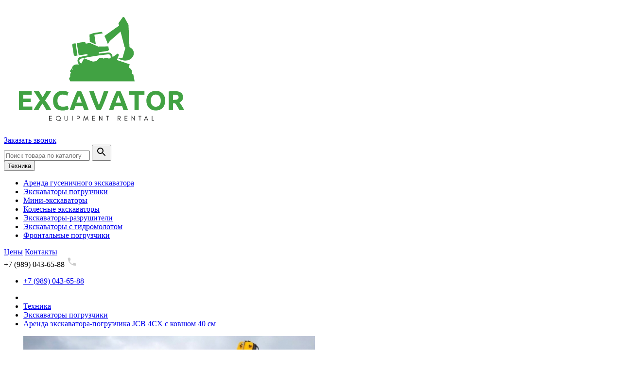

--- FILE ---
content_type: text/html; charset=utf-8
request_url: https://excavator-arenda.ru/products/arenda-ekskavatora-pogruzchika-jcb-3cxt
body_size: 9532
content:
<!DOCTYPE html>
<!--[if IE]><![endif]-->
<!--[if IE 8 ]><html dir="ltr" lang="ru" class="ie8"><![endif]-->
<!--[if IE 9 ]><html dir="ltr" lang="ru" class="ie9"><![endif]-->
<!--[if (gt IE 9)|!(IE)]><!-->
<html dir="ltr" lang="ru">
<!--<![endif]-->
<head>
<meta charset="UTF-8" />
<meta name="viewport" content="width=device-width, initial-scale=1">
<meta http-equiv="X-UA-Compatible" content="IE=edge">
<title>Аренда экскаватора-погрузчика JCB 4CX с ковшом 40 см – аренда недорого в Москве по лучшей цене, отзывы, характеристики, фото</title>

      
<base href="https://excavator-arenda.ru/" />
<meta name="description" content="Аренда экскаватора-погрузчика JCB 4CX с ковшом 40 см с подробными характеристиками, описанием, фотографиями. Аренда по самой выгодной цене в интернет магазине. Бесплатная доставка по Москве и МО." />
<meta property="og:title" content="Аренда экскаватора-погрузчика JCB 4CX с ковшом 40 см – аренда недорого в Москве по лучшей цене, отзывы, характеристики, фото" />
<meta property="og:type" content="website" />
<meta property="og:url" content="https://excavator-arenda.ru/products/arenda-ekskavatora-pogruzchika-jcb-3cxt" />
<meta property="og:image" content="https://excavator-arenda.ru/image/cache/catalog/5a1556ef8b795-600x450.jpeg" />
<meta property="og:site_name" content="Аренда экскаваторов в Москве" />
<link href="catalog/view/javascript/jquery/jquery-2.1.1.min.js" rel="preload" as="script">
<script src="catalog/view/javascript/jquery/jquery-2.1.1.min.js" ></script>
<link href="catalog/view/javascript/bootstrap/css/bootstrap.min.css" rel="preload" as="style" />
<link href="catalog/view/javascript/bootstrap/css/bootstrap.min.css" rel="stylesheet" media="screen" />
<link href="catalog/view/javascript/bootstrap/js/bootstrap.min.js" rel="preload" as="script">
<script src="catalog/view/javascript/bootstrap/js/bootstrap.min.js" ></script>
<link href="catalog/view/javascript/font-awesome/css/font-awesome.min.css" rel="preload" as="style" />
<link href="catalog/view/javascript/font-awesome/css/font-awesome.min.css" rel="stylesheet" type="text/css" />
<link href="//fonts.googleapis.com/css?family=Open+Sans:400,400i,300,700" rel="preload" as="style" />
<link href="//fonts.googleapis.com/css?family=Open+Sans:400,400i,300,700" rel="stylesheet" type="text/css" />

<link href="catalog/view/javascript/jquery/owl-carousel/owl.carousel.css"  rel="preload" as="style" />
<link href="catalog/view/javascript/jquery/owl-carousel/owl.carousel.css" type="text/css" rel="stylesheet" media="screen" />
<link href="catalog/view/javascript/jquery/magnific/magnific-popup.css"  rel="preload" as="style" />
<link href="catalog/view/javascript/jquery/magnific/magnific-popup.css" type="text/css" rel="stylesheet" media="screen" />
<link href="catalog/view/javascript/jquery/datetimepicker/bootstrap-datetimepicker.min.css"  rel="preload" as="style" />
<link href="catalog/view/javascript/jquery/datetimepicker/bootstrap-datetimepicker.min.css" type="text/css" rel="stylesheet" media="screen" />
<link href="catalog/view/theme/rapid/assets/common.js" rel="preload" as="script">
<script src="catalog/view/theme/rapid/assets/common.js" ></script>
<link href="catalog/view/javascript/jquery/owl-carousel/owl.carousel.min.js" rel="preload" as="script">
<script src="catalog/view/javascript/jquery/owl-carousel/owl.carousel.min.js" ></script>
<link href="catalog/view/javascript/jquery/magnific/jquery.magnific-popup.min.js" rel="preload" as="script">
<script src="catalog/view/javascript/jquery/magnific/jquery.magnific-popup.min.js" ></script>
<link href="catalog/view/javascript/jquery/datetimepicker/moment.js" rel="preload" as="script">
<script src="catalog/view/javascript/jquery/datetimepicker/moment.js" ></script>
<link href="catalog/view/javascript/jquery/datetimepicker/locale/ru-ru.js" rel="preload" as="script">
<script src="catalog/view/javascript/jquery/datetimepicker/locale/ru-ru.js" ></script>
<link href="catalog/view/javascript/jquery/datetimepicker/bootstrap-datetimepicker.min.js" rel="preload" as="script">
<script src="catalog/view/javascript/jquery/datetimepicker/bootstrap-datetimepicker.min.js" ></script>
<link href="catalog/view/theme/rapid/stylesheet/stylesheet.css" rel="stylesheet">
<!-- Yandex.Metrika counter -->
<script type="text/javascript" >
   (function(m,e,t,r,i,k,a){m[i]=m[i]||function(){(m[i].a=m[i].a||[]).push(arguments)};
   m[i].l=1*new Date();k=e.createElement(t),a=e.getElementsByTagName(t)[0],k.async=1,k.src=r,a.parentNode.insertBefore(k,a)})
   (window, document, "script", "https://mc.yandex.ru/metrika/tag.js", "ym");

   ym(87991793, "init", {
        clickmap:true,
        trackLinks:true,
        accurateTrackBounce:true,
        webvisor:true
   });
</script>
<noscript><div><img src="https://mc.yandex.ru/watch/87991793" style="position:absolute; left:-9999px;" alt="" /></div></noscript>
<!-- /Yandex.Metrika counter --><!-- Global site tag (gtag.js) - Google Analytics -->
<script async src="https://www.googletagmanager.com/gtag/js?id=UA-177454689-1"></script>
<script>
window.dataLayer = window.dataLayer || [];
function gtag(){dataLayer.push(arguments);}
gtag('js', new Date());

gtag('config', 'UA-177454689-1');
</script>

										<script src="catalog/view/javascript/buyoneclick.js" type="text/javascript"></script>
						<script>
							function clickAnalytics(){
								console.log('clickAnalytics');
																								return true;
							}
							function clickAnalyticsSend(){
								console.log('clickAnalyticsSend');
																								
								return true;
							}		
							function clickAnalyticsSuccess(){
								console.log('clickAnalyticsSuccess');
																									
								return true;
							}								
						</script>						
																								<style type="text/css">
							@keyframes lds-rolling {
								0% {
									-webkit-transform: translate(-50%, -50%) rotate(0deg);
									transform: translate(-50%, -50%) rotate(0deg);
								}
								100% {
									-webkit-transform: translate(-50%, -50%) rotate(360deg);
									transform: translate(-50%, -50%) rotate(360deg);
								}
							}
							@-webkit-keyframes lds-rolling {
								0% {
									-webkit-transform: translate(-50%, -50%) rotate(0deg);
									transform: translate(-50%, -50%) rotate(0deg);
								}
								100% {
									-webkit-transform: translate(-50%, -50%) rotate(360deg);
									transform: translate(-50%, -50%) rotate(360deg);
								}
							}
							.lds-rolling {
								position: relative;
								text-align: center;
							}
							.lds-rolling div, .lds-rolling div:after {
								position: absolute;
								width: 160px;
								height: 160px;
								border: 20px solid #bbcedd;
								border-top-color: transparent;
								border-radius: 50%;
							}
							.lds-rolling div {
								-webkit-animation: lds-rolling 1s linear infinite;
								animation: lds-rolling 1s linear infinite;
								top: 100px;
								left: 100px;
							}
							.lds-rolling div:after {
								-webkit-transform: rotate(90deg);
								transform: rotate(90deg);
							}
							.lds-rolling {
								width: 200px !important;
								height: 200px !important;
								-webkit-transform: translate(-100px, -100px) scale(1) translate(100px, 100px);
								transform: translate(-100px, -100px) scale(1) translate(100px, 100px);
								margin: 0 auto;
							}
							.col-pd-15 {
								padding-left:15px;
								padding-right:15px;
							}
							.col-mb-10 {
								margin-bottom:10px;
							}
							#boc_order hr {
								margin-top:0px;
								margin-bottom:15px;
							}
							.boc_product_info > div {
								line-height: 120px;
							}
							.boc_product_info > div > img {
								max-height: 120px;
								margin: 0 auto;
							}
							.boc_product_info > div > img, .boc_product_info > div > div, .boc_product_info > div > p {
								display: inline-block;
								line-height: normal;
								vertical-align: middle;
							}
							#boc_order .checkbox {
								margin-top: 0;
								padding: 0 10px;
								border: 1px solid transparent;
								border-radius: 6px;
							}
							#boc_order .checkbox.has-error {
								border-color: #a94442;
							}
							@media (max-width: 767px) {
								.boc_product_info > div {
									line-height:normal;
									text-align:center;
								}
							}
						</style>
				            
</head>
<body class="product-product-217">
<header>
  <div class="container">
    <div class="row">
      <div class=" col-lg-2 col-sm-2 col-xs-6">
        <div id="logo">
                                    <a href="https://excavator-arenda.ru/"><img src="https://excavator-arenda.ru/image/catalog/logo1.png" title="Аренда экскаваторов в Москве" alt="Аренда экскаваторов в Москве" class="img-responsive" /></a>
                              </div>
      </div>

	        <div class="col-xs-6 col-sm-3 col-lg-4 callback-btn__col">
        <div class="callback-btn__wrap">
          <a data-callme-config='1' href="#" class="callback-btn">Заказать&nbsp;звонок</a>
        </div>
      </div>
      <div class="col-lg-6 col-sm-7 col-xs-12">
        <div id="search">
    <div class="search_wrappep">
        <input type="text" name="search" value="" placeholder="Поиск товара по каталогу" class="form-control input-lg">
        <button type="button" class="btn  btn-lg"><svg xmlns="http://www.w3.org/2000/svg" width="24" height="24" viewBox="0 0 24 24"><path d="M15.5 14h-.79l-.28-.27C15.41 12.59 16 11.11 16 9.5 16 5.91 13.09 3 9.5 3S3 5.91 3 9.5 5.91 16 9.5 16c1.61 0 3.09-.59 4.23-1.57l.27.28v.79l5 4.99L20.49 19l-4.99-5zm-6 0C7.01 14 5 11.99 5 9.5S7.01 5 9.5 5 14 7.01 14 9.5 11.99 14 9.5 14z"/><path d="M0 0h24v24H0z" fill="none"/></svg></button>
    </div>
</div>
      </div>
          </div>
  </div>

<div class="menu-line">
  <div class="container">
  <div class="row ">
    <div class="col-md-3">
            <nav id="menu" class="btn-group btn-block">

        <button type="button" class="btn btn-menu btn-block dropdown-toggle"  data-toggle="dropdown" >
          <i class="fa fa-bars"></i>
          Техника        </button>
        <ul id="menu-list" class="dropdown-menu">
                                <li><a href="https://excavator-arenda.ru/katalog/gusenichnye-ehkskavatory/">Аренда гусеничного экскаватора</a></li>
                                          <li><a href="https://excavator-arenda.ru/katalog/ehkskavatory-pogruzchiki/">Экскаваторы погрузчики</a></li>
                                          <li><a href="https://excavator-arenda.ru/katalog/mini-ehkskavatory/">Мини-экскаваторы</a></li>
                                          <li><a href="https://excavator-arenda.ru/katalog/kolesnye-ehkskavatory/">Колесные экскаваторы</a></li>
                                          <li><a href="https://excavator-arenda.ru/katalog/ehkskavatory-razrushiteli/">Экскаваторы-разрушители</a></li>
                                          <li><a href="https://excavator-arenda.ru/katalog/ehkskavatory-s-gidromolotom/">Экскаваторы с гидромолотом</a></li>
                                          <li><a href="https://excavator-arenda.ru/katalog/frontalnye-pogruzchiki/">Фронтальные погрузчики</a></li>
                            </ul>
        <div id="menuMask"></div>
        <script>$('#menu-list').hover(function () {$('body').addClass('blured')},function () {$('body').removeClass('blured')});</script>

      </nav>
          </div>

    <div class="col-md-6 col-xs-10">
      <div id="home-menu">
								<a class="btn" href="/tseny"><span>Цены</span></a>
						<a class="btn" href="/contact-us/"><span>Контакты</span></a>
					
		</div>

    </div>
    <div class="col-md-3 col-xs-2">
       <div class="text-right h4 text-phone"><span class="hidden-xs hidden-sm">+7 (989) 043-65-88</span>
       <!-- <div class="text-right h4 text-email"><span class="hidden-xs hidden-sm"><b>Notice</b>: Undefined variable: email in <b>/home/zvhmtphi/public_html/system/storage/modification/catalog/view/theme/rapid/template/common/header.tpl</b> on line <b>488</b></span> -->

         <a href="#" data-toggle="dropdown" class="dropdown-toggle hidden-md hidden-lg">
           <svg class="d-block position-absolute" fill="#ccc" height="22" viewBox="0 0 24 24" width="22" xmlns="http://www.w3.org/2000/svg">
							<path d="M6.62 10.79c1.44 2.83 3.76 5.14 6.59 6.59l2.2-2.2c.27-.27.67-.36 1.02-.24 1.12.37 2.33.57 3.57.57.55 0 1 .45 1 1V20c0 .55-.45 1-1 1-9.39 0-17-7.61-17-17 0-.55.45-1 1-1h3.5c.55 0 1 .45 1 1 0 1.25.2 2.45.57 3.57.11.35.03.74-.25 1.02l-2.2 2.2z"></path>
						</svg>
         </a>
         <ul class="dropdown-menu dropdown-menu-l">
           <li><a href="tel:+7 (989) 043-65-88">+7 (989) 043-65-88</a></li>
         </ul>

       </div>




    </div>
  </div>
</div>
</div>
</header>
<div class="container">
  <div class="breadcrumbs">
			<ul class="breadcrumb">
								<li><a href="https://excavator-arenda.ru/"><i class="fa fa-home"></i></a></li>
									<li><a href="https://excavator-arenda.ru/katalog/">Техника</a></li>
									<li><a href="https://excavator-arenda.ru/katalog/ehkskavatory-pogruzchiki/">Экскаваторы погрузчики</a></li>
									<li><a href="https://excavator-arenda.ru/products/arenda-ekskavatora-pogruzchika-jcb-3cxt">Аренда экскаватора-погрузчика JCB 4CX с ковшом 40 см</a></li>
										</ul>
</div>
  <div class="row">                <div id="content" class="col-sm-12">      <div class="row">
                                <div class="col-sm-8">
                    <ul class="thumbnails"> 
                        <li><a  href="https://excavator-arenda.ru/image/cache/catalog/5a1556ef8b795-700x700.jpeg" title="Аренда экскаватора-погрузчика JCB 4CX с ковшом 40 см"><img src="https://excavator-arenda.ru/image/cache/catalog/5a1556ef8b795-600x450.jpeg" class="img-responsive" title="Аренда экскаватора-погрузчика JCB 4CX с ковшом 40 см" alt="Аренда экскаватора-погрузчика JCB 4CX с ковшом 40 см" /></a></li>
                                  </ul>
                  </div>
                                <div class="col-sm-4">
                    <div class="rating">
            <p>
                                          <span class="fa fa-stack"><i class="fa fa-star-o fa-stack-1x"></i></span>
                                                        <span class="fa fa-stack"><i class="fa fa-star-o fa-stack-1x"></i></span>
                                                        <span class="fa fa-stack"><i class="fa fa-star-o fa-stack-1x"></i></span>
                                                        <span class="fa fa-stack"><i class="fa fa-star-o fa-stack-1x"></i></span>
                                                        <span class="fa fa-stack"><i class="fa fa-star-o fa-stack-1x"></i></span>
                                          <a href="" onclick="$('a[href=\'#tab-review\']').trigger('click'); return false;">0 отзывов</a>
            </div>
                    <h1>Аренда экскаватора-погрузчика JCB 4CX с ковшом 40 см</h1>
          <ul class="list-unstyled">
                        <li><span class="text-muted">Код товара:</span> JCB 4CX</li>
                        <li><span class="text-muted">Доступность:</span> На складе</li>
          </ul>
                    <ul class="list-unstyled">
                        <li>
                <span class="h4">Цена за смену: 19 900 руб.</span>
            </li>
                                                                                  </ul>
                    <div id="product">
                                    <div class="form-group">
              <div class="btn-group btn-group-justified ">
                <div class="btn-group">
                    <button type="button" data-toggle="tooltip" class="btn btn-default " title="В закладки" onclick="wishlist.add('217');"><i class="fa fa-heart"></i></button>
                </div>
                <div class="btn-group">
                    <button type="button" data-toggle="tooltip" class="btn btn-default " title="В сравнение" onclick="compare.add('217');"><i class="fa fa-exchange"></i></button>
                </div>
              </div>
              
              <div class="toCartBlock btn-group btn-group-justified"></div>
											<br />
						<p><a data-loading-text="Загрузка..." class="btn btn-primary btn-block boc_order_btn"  data-target="#boc_order" data-product="Аренда экскаватора-погрузчика JCB 4CX с ковшом 40 см" data-product_id="217">Арендовать</a></p>
					              <input type="hidden" name="product_id" value="217" />
            </div>
                      </div>
        </div>
      </div>
	  <div class="row">
		       <ul class="nav nav-tabs">
          <li class="active"><a href="#tab-description" data-toggle="tab">Описание</a></li>
                    <li><a href="#tab-specification" data-toggle="tab">Характеристики</a></li>
                              <li><a href="#tab-review" data-toggle="tab">Отзывы (0)</a></li>
                  </ul>
        <div class="col-sm-12">
          <div class="tab-content">
            <div class="tab-pane active" id="tab-description"></div>
                        <div class="tab-pane" id="tab-specification">
              <table class="table table-bordered">
                                <thead>
                  <tr>
                    <td colspan="2"><strong>Характеристики</strong></td>
                  </tr>
                </thead>
                <tbody>
                                    <tr>
                    <td>Мощн. двигателя</td>
                    <td>94 л.с. (71 кВт)</td>
                  </tr>
                                    <tr>
                    <td>Бренд</td>
                    <td>JCB</td>
                  </tr>
                                    <tr>
                    <td>Глубина копания</td>
                    <td>5.53 м</td>
                  </tr>
                                    <tr>
                    <td>Объем ковша</td>
                    <td>103 л</td>
                  </tr>
                                  </tbody>
                              </table>
            </div>
                                    <div class="tab-pane" id="tab-review">
              <form class="form-horizontal" id="form-review">
                <div id="review"></div>
                <p class="likeh2">Написать отзыв</p>
                                <div class="form-group required">
                  <div class="col-sm-12">
                    <label class="control-label" for="input-name">Ваше имя:</label>
                    <input type="text" name="name" value="" id="input-name" class="form-control" />
                  </div>
                </div>
                <div class="form-group required">
                  <div class="col-sm-12">
                    <label class="control-label" for="input-review">Ваш отзыв</label>
                    <textarea name="text" rows="5" id="input-review" class="form-control"></textarea>
                    <div class="help-block"><span class="text-danger">Внимание:</span> HTML не поддерживается! Используйте обычный текст!</div>
                  </div>
                </div>
                <div class="form-group required">
                  <div class="col-sm-12">
                    <label class="control-label">Рейтинг</label>
                    &nbsp;&nbsp;&nbsp; Плохо&nbsp;
                    <input type="radio" name="rating" value="1" />
                    &nbsp;
                    <input type="radio" name="rating" value="2" />
                    &nbsp;
                    <input type="radio" name="rating" value="3" />
                    &nbsp;
                    <input type="radio" name="rating" value="4" />
                    &nbsp;
                    <input type="radio" name="rating" value="5" />
                    &nbsp;Хорошо</div>
                </div>
                                <div class="buttons clearfix">
                  <div class="pull-right">
                    <button type="button" id="button-review" data-loading-text="Загрузка..." class="btn btn-primary">Продолжить</button>
                  </div>
                </div>
                              </form>
            </div>
                      </div>
        </div>
	  </div>
      <hr>
      <div class="row rent-form__wrap">
            <div class="col-xs-12">
                <div class="rent-form__head text-center">
                    <p>Арендуйте экскаватор на час или сутки</p>
                </div>
                <form data-callme-form action="" method="post" class="rent-form">
                    <div class="rent-form__controls">
                        <div class="rent-form__input-wrap">
                            <input data-required="true" type="tel" name="phone" placeholder="+7(___) ___-__-__" autocomplete="off" class="rent-form__input">
                        </div>
                        <button data-callme-action="submitForm" type="submit" class="rent-form__submit btn">
                          <span>Отправить</span>
                        </button>
                    </div>
                    <div class="col-xs-12 col-sm-8 col-sm-offset-2 col-md-6 col-md-offset-3">
                        <div class="text-center callme-result" data-callme-result></div>
                    </div>
                </form>
            </div>
        </div>
      
            <h3>Похожая спецтехника</h3>
      <div class="row">
                <div id="product-related" class="owl-carousel owl-module" style="opacity: 1;">
                    <div class="product-layout ">
              <div class="image"><a href="https://excavator-arenda.ru/products/arenda-ekskavatora-pogruzchika-volvo-bl71b"><img src="https://excavator-arenda.ru/image/cache/catalog/products/213_volvo-500x350.jpg" alt="Аренда экскаватора-погрузчика Volvo BL71B" title="Аренда экскаватора-погрузчика Volvo BL71B" class="img-responsive" /></a></div>
              <div class="caption">
                <p class="likeh4"><a href="https://excavator-arenda.ru/products/arenda-ekskavatora-pogruzchika-volvo-bl71b">Аренда экскаватора-погрузчика Volvo BL71B</a></p>
                
                                                                                            <span class="price-current">
                                                Цена за смену: 19 900 руб.                                           </span>
                              </div>
              <div class="button-group btn-group-justified product-price">
                  
									<div class="btn-group"><a data-loading-text="Загрузка..." class="btn-block btn-primary boc_order_category_btn"  data-target="#boc_order" data-product="Аренда экскаватора-погрузчика Volvo BL71B" data-product_id="113">Арендовать</a></div>
							
              </div>
              <div class="button-group btn-group-justified product-wish-comp">
                  <div class="btn-group">
                      <button class="btn-block" type="button" data-toggle="tooltip" title="В закладки" onclick="wishlist.add('113');"><i class="fa fa-heart"></i></button>
                  </div>
                  <div class="btn-group">
                      <button class="btn-block" type="button" data-toggle="tooltip" title="В сравнение" onclick="compare.add('113');"><i class="fa fa-exchange"></i></button>
                  </div>
                </div>
          </div>
                    <div class="product-layout ">
              <div class="image"><a href="https://excavator-arenda.ru/products/ehkskavator-pogruzchik-4cx-2013"><img src="https://excavator-arenda.ru/image/cache/catalog/products/1-500x350.jpg" alt="Экскаватор-погрузчик JCB 4CX 2013" title="Экскаватор-погрузчик JCB 4CX 2013" class="img-responsive" /></a></div>
              <div class="caption">
                <p class="likeh4"><a href="https://excavator-arenda.ru/products/ehkskavator-pogruzchik-4cx-2013">Экскаватор-погрузчик JCB 4CX 2013</a></p>
                
                                                                                            <span class="price-current">
                                                Цена за смену: 19 900 руб.                                           </span>
                              </div>
              <div class="button-group btn-group-justified product-price">
                  
									<div class="btn-group"><a data-loading-text="Загрузка..." class="btn-block btn-primary boc_order_category_btn"  data-target="#boc_order" data-product="Экскаватор-погрузчик JCB 4CX 2013" data-product_id="185">Арендовать</a></div>
							
              </div>
              <div class="button-group btn-group-justified product-wish-comp">
                  <div class="btn-group">
                      <button class="btn-block" type="button" data-toggle="tooltip" title="В закладки" onclick="wishlist.add('185');"><i class="fa fa-heart"></i></button>
                  </div>
                  <div class="btn-group">
                      <button class="btn-block" type="button" data-toggle="tooltip" title="В сравнение" onclick="compare.add('185');"><i class="fa fa-exchange"></i></button>
                  </div>
                </div>
          </div>
                    <div class="product-layout ">
              <div class="image"><a href="https://excavator-arenda.ru/products/arenda-ekskavatora-pogruzchika-bobcat-b730"><img src="https://excavator-arenda.ru/image/cache/catalog/products/257_bobcat-500x350.jpg" alt="Аренда экскаватора-погрузчика Bobcat B730" title="Аренда экскаватора-погрузчика Bobcat B730" class="img-responsive" /></a></div>
              <div class="caption">
                <p class="likeh4"><a href="https://excavator-arenda.ru/products/arenda-ekskavatora-pogruzchika-bobcat-b730">Аренда экскаватора-погрузчика Bobcat B730</a></p>
                
                                                                                            <span class="price-current">
                                                Цена за смену: 19 900 руб.                                           </span>
                              </div>
              <div class="button-group btn-group-justified product-price">
                  
									<div class="btn-group"><a data-loading-text="Загрузка..." class="btn-block btn-primary boc_order_category_btn"  data-target="#boc_order" data-product="Аренда экскаватора-погрузчика Bobcat B730" data-product_id="16">Арендовать</a></div>
							
              </div>
              <div class="button-group btn-group-justified product-wish-comp">
                  <div class="btn-group">
                      <button class="btn-block" type="button" data-toggle="tooltip" title="В закладки" onclick="wishlist.add('16');"><i class="fa fa-heart"></i></button>
                  </div>
                  <div class="btn-group">
                      <button class="btn-block" type="button" data-toggle="tooltip" title="В сравнение" onclick="compare.add('16');"><i class="fa fa-exchange"></i></button>
                  </div>
                </div>
          </div>
                    <div class="product-layout ">
              <div class="image"><a href="https://excavator-arenda.ru/products/ehkskavator-pogruzchik-jcb-3cx-super-2014"><img src="https://excavator-arenda.ru/image/cache/catalog/products/11-500x350.jpg" alt="Экскаватор-погрузчик JCB 3CX SUPER 2014" title="Экскаватор-погрузчик JCB 3CX SUPER 2014" class="img-responsive" /></a></div>
              <div class="caption">
                <p class="likeh4"><a href="https://excavator-arenda.ru/products/ehkskavator-pogruzchik-jcb-3cx-super-2014">Экскаватор-погрузчик JCB 3CX SUPER 2014</a></p>
                
                                                                                            <span class="price-current">
                                                Цена за смену: 19 900 руб.                                           </span>
                              </div>
              <div class="button-group btn-group-justified product-price">
                  
									<div class="btn-group"><a data-loading-text="Загрузка..." class="btn-block btn-primary boc_order_category_btn"  data-target="#boc_order" data-product="Экскаватор-погрузчик JCB 3CX SUPER 2014" data-product_id="186">Арендовать</a></div>
							
              </div>
              <div class="button-group btn-group-justified product-wish-comp">
                  <div class="btn-group">
                      <button class="btn-block" type="button" data-toggle="tooltip" title="В закладки" onclick="wishlist.add('186');"><i class="fa fa-heart"></i></button>
                  </div>
                  <div class="btn-group">
                      <button class="btn-block" type="button" data-toggle="tooltip" title="В сравнение" onclick="compare.add('186');"><i class="fa fa-exchange"></i></button>
                  </div>
                </div>
          </div>
                    <div class="product-layout ">
              <div class="image"><a href="https://excavator-arenda.ru/products/arenda-ekskavatora-pogruzchika-bobcat-b780"><img src="https://excavator-arenda.ru/image/cache/catalog/products/256_bobcat-500x350.jpg" alt="Аренда экскаватора-погрузчика Bobcat B780" title="Аренда экскаватора-погрузчика Bobcat B780" class="img-responsive" /></a></div>
              <div class="caption">
                <p class="likeh4"><a href="https://excavator-arenda.ru/products/arenda-ekskavatora-pogruzchika-bobcat-b780">Аренда экскаватора-погрузчика Bobcat B780</a></p>
                
                                                                                            <span class="price-current">
                                                Цена за смену: 19 900 руб.                                           </span>
                              </div>
              <div class="button-group btn-group-justified product-price">
                  
									<div class="btn-group"><a data-loading-text="Загрузка..." class="btn-block btn-primary boc_order_category_btn"  data-target="#boc_order" data-product="Аренда экскаватора-погрузчика Bobcat B780" data-product_id="17">Арендовать</a></div>
							
              </div>
              <div class="button-group btn-group-justified product-wish-comp">
                  <div class="btn-group">
                      <button class="btn-block" type="button" data-toggle="tooltip" title="В закладки" onclick="wishlist.add('17');"><i class="fa fa-heart"></i></button>
                  </div>
                  <div class="btn-group">
                      <button class="btn-block" type="button" data-toggle="tooltip" title="В сравнение" onclick="compare.add('17');"><i class="fa fa-exchange"></i></button>
                  </div>
                </div>
          </div>
                    <div class="product-layout ">
              <div class="image"><a href="https://excavator-arenda.ru/products/ehkskavator-pogruzchik-jcb-3cx-2014"><img src="https://excavator-arenda.ru/image/cache/catalog/products/7-500x350.jpg" alt="Экскаватор-погрузчик JCB 3CX 2014" title="Экскаватор-погрузчик JCB 3CX 2014" class="img-responsive" /></a></div>
              <div class="caption">
                <p class="likeh4"><a href="https://excavator-arenda.ru/products/ehkskavator-pogruzchik-jcb-3cx-2014">Экскаватор-погрузчик JCB 3CX 2014</a></p>
                
                                                                                            <span class="price-current">
                                                Цена за смену: 19 900 руб.                                           </span>
                              </div>
              <div class="button-group btn-group-justified product-price">
                  
									<div class="btn-group"><a data-loading-text="Загрузка..." class="btn-block btn-primary boc_order_category_btn"  data-target="#boc_order" data-product="Экскаватор-погрузчик JCB 3CX 2014" data-product_id="187">Арендовать</a></div>
							
              </div>
              <div class="button-group btn-group-justified product-wish-comp">
                  <div class="btn-group">
                      <button class="btn-block" type="button" data-toggle="tooltip" title="В закладки" onclick="wishlist.add('187');"><i class="fa fa-heart"></i></button>
                  </div>
                  <div class="btn-group">
                      <button class="btn-block" type="button" data-toggle="tooltip" title="В сравнение" onclick="compare.add('187');"><i class="fa fa-exchange"></i></button>
                  </div>
                </div>
          </div>
                    <div class="product-layout ">
              <div class="image"><a href="https://excavator-arenda.ru/products/arenda-ekskavatora-pogruzchika-case-570st"><img src="https://excavator-arenda.ru/image/cache/catalog/products/72_case-500x350.jpg" alt="Аренда экскаватора-погрузчика Case 570ST" title="Аренда экскаватора-погрузчика Case 570ST" class="img-responsive" /></a></div>
              <div class="caption">
                <p class="likeh4"><a href="https://excavator-arenda.ru/products/arenda-ekskavatora-pogruzchika-case-570st">Аренда экскаватора-погрузчика Case 570ST</a></p>
                
                                                                                            <span class="price-current">
                                                Цена за смену: 19 900 руб.                                           </span>
                              </div>
              <div class="button-group btn-group-justified product-price">
                  
									<div class="btn-group"><a data-loading-text="Загрузка..." class="btn-block btn-primary boc_order_category_btn"  data-target="#boc_order" data-product="Аренда экскаватора-погрузчика Case 570ST" data-product_id="21">Арендовать</a></div>
							
              </div>
              <div class="button-group btn-group-justified product-wish-comp">
                  <div class="btn-group">
                      <button class="btn-block" type="button" data-toggle="tooltip" title="В закладки" onclick="wishlist.add('21');"><i class="fa fa-heart"></i></button>
                  </div>
                  <div class="btn-group">
                      <button class="btn-block" type="button" data-toggle="tooltip" title="В сравнение" onclick="compare.add('21');"><i class="fa fa-exchange"></i></button>
                  </div>
                </div>
          </div>
                    <div class="product-layout ">
              <div class="image"><a href="https://excavator-arenda.ru/products/ehkskavator-pogruzchik-4cx-2014"><img src="https://excavator-arenda.ru/image/cache/catalog/products/2-500x350.jpg" alt="Экскаватор-погрузчик JCB 4CX 2014" title="Экскаватор-погрузчик JCB 4CX 2014" class="img-responsive" /></a></div>
              <div class="caption">
                <p class="likeh4"><a href="https://excavator-arenda.ru/products/ehkskavator-pogruzchik-4cx-2014">Экскаватор-погрузчик JCB 4CX 2014</a></p>
                
                                                                                            <span class="price-current">
                                                Цена за смену: 19 900 руб.                                           </span>
                              </div>
              <div class="button-group btn-group-justified product-price">
                  
									<div class="btn-group"><a data-loading-text="Загрузка..." class="btn-block btn-primary boc_order_category_btn"  data-target="#boc_order" data-product="Экскаватор-погрузчик JCB 4CX 2014" data-product_id="188">Арендовать</a></div>
							
              </div>
              <div class="button-group btn-group-justified product-wish-comp">
                  <div class="btn-group">
                      <button class="btn-block" type="button" data-toggle="tooltip" title="В закладки" onclick="wishlist.add('188');"><i class="fa fa-heart"></i></button>
                  </div>
                  <div class="btn-group">
                      <button class="btn-block" type="button" data-toggle="tooltip" title="В сравнение" onclick="compare.add('188');"><i class="fa fa-exchange"></i></button>
                  </div>
                </div>
          </div>
                  </div>
      </div>
      
            </div>
    </div>
</div>
<script >
  $('#product-related').owlCarousel({
    responsiveBaseWidth: '#product-related',
    itemsCustom: [[0, 1], [448, 2], [668, 3], [848, 4]],
    theme: 'product-carousel',
    navigation: true,
    slideSpeed: 200,
    paginationSpeed: 9999999999,
    stopOnHover: true,
    touchDrag: true,
    mouseDrag: false,
    navigationText: ['<i class="fa fa-chevron-left"></i>', '<i class="fa fa-chevron-right"></i>'],
    pagination: false,
    autoPlay: true
  });
</script>
<script ><!--
$('select[name=\'recurring_id\'], input[name="quantity"]').change(function(){
	$.ajax({
		url: 'index.php?route=product/product/getRecurringDescription',
		type: 'post',
		data: $('input[name=\'product_id\'], input[name=\'quantity\'], select[name=\'recurring_id\']'),
		dataType: 'json',
		beforeSend: function() {
			$('#recurring-description').html('');
		},
		success: function(json) {
			$('.alert, .text-danger').remove();

			if (json['success']) {
				$('#recurring-description').html(json['success']);
			}
		}
	});
});
//--></script>
<script ><!--
$('#button-cart').on('click', function() {
	$.ajax({
		url: 'index.php?route=checkout/cart/add',
		type: 'post',
		data: $('#product input[type=\'text\'], #product input[type=\'hidden\'], #product input[type=\'radio\']:checked, #product input[type=\'checkbox\']:checked, #product select, #product textarea'),
		dataType: 'json',
		beforeSend: function() {
			$('#button-cart').button('loading');
		},
		complete: function() {
			$('#button-cart').button('reset');
		},
		success: function(json) {
			$('.alert, .text-danger').remove();
			$('.form-group').removeClass('has-error');

			if (json['error']) {
				if (json['error']['option']) {
					for (i in json['error']['option']) {
						var element = $('#input-option' + i.replace('_', '-'));

						if (element.parent().hasClass('input-group')) {
							element.parent().after('<div class="text-danger">' + json['error']['option'][i] + '</div>');
						} else {
							element.after('<div class="text-danger">' + json['error']['option'][i] + '</div>');
						}
					}
				}

				if (json['error']['recurring']) {
					$('select[name=\'recurring_id\']').after('<div class="text-danger">' + json['error']['recurring'] + '</div>');
				}

				// Highlight any found errors
				$('.text-danger').parent().addClass('has-error');
			}

			if (json['success']) {
				$('.breadcrumb').after('<div class="alert alert-success">' + json['success'] + '<button type="button" class="close" data-dismiss="alert">&times;</button></div>');

				$('#cart > button').html('<svg xmlns="http://www.w3.org/2000/svg" width="24" height="24" viewBox="0 0 24 24"><path d="M0 0h24v24H0z" fill="none"/><path d="M17.21 9l-4.38-6.56c-.19-.28-.51-.42-.83-.42-.32 0-.64.14-.83.43L6.79 9H2c-.55 0-1 .45-1 1 0 .09.01.18.04.27l2.54 9.27c.23.84 1 1.46 1.92 1.46h13c.92 0 1.69-.62 1.93-1.46l2.54-9.27L23 10c0-.55-.45-1-1-1h-4.79zM9 9l3-4.4L15 9H9zm3 8c-1.1 0-2-.9-2-2s.9-2 2-2 2 .9 2 2-.9 2-2 2z"/></svg>&nbsp;<span id="cart-total">' + json['total'] + '</span>');

				$('html, body').animate({ scrollTop: 0 }, 'slow');

				$('#cart > ul').load('index.php?route=common/cart/info ul li');
			}
		},
        error: function(xhr, ajaxOptions, thrownError) {
            alert(thrownError + "\r\n" + xhr.statusText + "\r\n" + xhr.responseText);
        }
	});
});
//--></script>
<script ><!--
$('.date').datetimepicker({
	pickTime: false
});

$('.datetime').datetimepicker({
	pickDate: true,
	pickTime: true
});

$('.time').datetimepicker({
	pickDate: false
});

$('button[id^=\'button-upload\']').on('click', function() {
	var node = this;

	$('#form-upload').remove();

	$('body').prepend('<form enctype="multipart/form-data" id="form-upload" style="display: none;"><input type="file" name="file" /></form>');

	$('#form-upload input[name=\'file\']').trigger('click');

	if (typeof timer != 'undefined') {
    	clearInterval(timer);
	}

	timer = setInterval(function() {
		if ($('#form-upload input[name=\'file\']').val() != '') {
			clearInterval(timer);

			$.ajax({
				url: 'index.php?route=tool/upload',
				type: 'post',
				dataType: 'json',
				data: new FormData($('#form-upload')[0]),
				cache: false,
				contentType: false,
				processData: false,
				beforeSend: function() {
					$(node).button('loading');
				},
				complete: function() {
					$(node).button('reset');
				},
				success: function(json) {
					$('.text-danger').remove();

					if (json['error']) {
						$(node).parent().find('input').after('<div class="text-danger">' + json['error'] + '</div>');
					}

					if (json['success']) {
						alert(json['success']);

						$(node).parent().find('input').val(json['code']);
					}
				},
				error: function(xhr, ajaxOptions, thrownError) {
					alert(thrownError + "\r\n" + xhr.statusText + "\r\n" + xhr.responseText);
				}
			});
		}
	}, 500);
});
//--></script>
<script ><!--
$('#review').delegate('.pagination a', 'click', function(e) {
    e.preventDefault();

    $('#review').fadeOut('slow');

    $('#review').load(this.href);

    $('#review').fadeIn('slow');
});

$('#review').load('index.php?route=product/product/review&product_id=217');

$('#button-review').on('click', function() {
	$.ajax({
		url: 'index.php?route=product/product/write&product_id=217',
		type: 'post',
		dataType: 'json',
		data: $("#form-review").serialize(),
		beforeSend: function() {
			$('#button-review').button('loading');
		},
		complete: function() {
			$('#button-review').button('reset');
		},
		success: function(json) {
			$('.alert-success, .alert-danger').remove();

			if (json['error']) {
				$('#review').after('<div class="alert alert-danger"><i class="fa fa-exclamation-circle"></i> ' + json['error'] + '</div>');
			}

			if (json['success']) {
				$('#review').after('<div class="alert alert-success"><i class="fa fa-check-circle"></i> ' + json['success'] + '</div>');

				$('input[name=\'name\']').val('');
				$('textarea[name=\'text\']').val('');
				$('input[name=\'rating\']:checked').prop('checked', false);
			}
		}
	});
    grecaptcha.reset();
});

$(document).ready(function() {
	$('.thumbnails').magnificPopup({
		type:'image',
		delegate: 'a',
		gallery: {
			enabled:true
		}
	});
});

$(document).ready(function() {
	var hash = window.location.hash;
	if (hash) {
		var hashpart = hash.split('#');
		var  vals = hashpart[1].split('-');
		for (i=0; i<vals.length; i++) {
			$('#product').find('select option[value="'+vals[i]+'"]').attr('selected', true).trigger('select');
			$('#product').find('input[type="radio"][value="'+vals[i]+'"]').attr('checked', true).trigger('click');
			$('#product').find('input[type="checkbox"][value="'+vals[i]+'"]').attr('checked', true).trigger('click');
		}
	}
})
//--></script>
<footer>
  <div class="container">
    <div class="row">
            <div class="col-sm-4">
        <h4><i class="glyphicon glyphicon-info-sign"></i><span>Информация</span></h4>
        <ul >
                              <li><a href="https://excavator-arenda.ru/about_us">О нас</a></li>
                              <li><a href="https://excavator-arenda.ru/privacy">Политика конфиденциальности</a></li>
                              <li><a href="https://excavator-arenda.ru/terms">Условия соглашения</a></li>
                    <li><a href="/tseny">Цены</a></li>
        </ul>
      </div>
            <div class="col-sm-4">
        <h4><i class="glyphicon glyphicon-comment"></i><span>Служба поддержки</span></h4>
        <ul >
          <li><a href="https://excavator-arenda.ru/contact-us/">Связаться с нами</a></li>
                    <li><a href="https://excavator-arenda.ru/sitemap">Карта сайта</a></li>
          <li><a href="mailto:arenda@excavator-arenda.ru">arenda@excavator-arenda.ru</a></li>
        </ul>
      </div>
	      <div class="col-sm-4">
	        <h4><i class="fa fa-share"></i><span>Каталог техники</span></h4>
	        <ul >
                          <li><a href="https://excavator-arenda.ru/katalog/gusenichnye-ehkskavatory/">Аренда гусеничного экскаватора</a></li>
                          <li><a href="https://excavator-arenda.ru/katalog/ehkskavatory-pogruzchiki/">Экскаваторы погрузчики</a></li>
                          <li><a href="https://excavator-arenda.ru/katalog/mini-ehkskavatory/">Мини-экскаваторы</a></li>
                          <li><a href="https://excavator-arenda.ru/katalog/kolesnye-ehkskavatory/">Колесные экскаваторы</a></li>
                          <li><a href="https://excavator-arenda.ru/katalog/ehkskavatory-razrushiteli/">Экскаваторы-разрушители</a></li>
                          <li><a href="https://excavator-arenda.ru/katalog/ehkskavatory-s-gidromolotom/">Экскаваторы с гидромолотом</a></li>
                          <li><a href="https://excavator-arenda.ru/katalog/frontalnye-pogruzchiki/">Фронтальные погрузчики</a></li>
            	        </ul>
	      </div>
      <div class="test__" style="display: none;">
        Array
(
    [0] => Array
        (
            [name] => Аренда гусеничного экскаватора
            [children] => Array
                (
                )

            [column] => 1
            [href] => https://excavator-arenda.ru/katalog/gusenichnye-ehkskavatory/
        )

    [1] => Array
        (
            [name] => Экскаваторы погрузчики
            [children] => Array
                (
                )

            [column] => 1
            [href] => https://excavator-arenda.ru/katalog/ehkskavatory-pogruzchiki/
        )

    [2] => Array
        (
            [name] => Мини-экскаваторы
            [children] => Array
                (
                )

            [column] => 1
            [href] => https://excavator-arenda.ru/katalog/mini-ehkskavatory/
        )

    [3] => Array
        (
            [name] => Колесные экскаваторы
            [children] => Array
                (
                )

            [column] => 1
            [href] => https://excavator-arenda.ru/katalog/kolesnye-ehkskavatory/
        )

    [4] => Array
        (
            [name] => Экскаваторы-разрушители
            [children] => Array
                (
                )

            [column] => 1
            [href] => https://excavator-arenda.ru/katalog/ehkskavatory-razrushiteli/
        )

    [5] => Array
        (
            [name] => Экскаваторы с гидромолотом
            [children] => Array
                (
                )

            [column] => 1
            [href] => https://excavator-arenda.ru/katalog/ehkskavatory-s-gidromolotom/
        )

    [6] => Array
        (
            [name] => Фронтальные погрузчики
            [children] => Array
                (
                )

            [column] => 1
            [href] => https://excavator-arenda.ru/katalog/frontalnye-pogruzchiki/
        )

)
      </div>
          </div>
    <hr>
   <div class="row">
    <div class="col-sm-12 col-md-8">
      Аренда экскаваторов в Москве &copy; 2026    </div>
    <div class="col-sm-12 col-md-4">
      г.Москва, Шарикоподшипниковская ул., 13, с32
    </div>
			</div>
  </div>


<script src="/callme/js/callme.min.js" charset="utf-8"></script>
</footer>

									<div id="boc_order" class="modal fade">
					</div>
					<div id="boc_success" class="modal fade">
						<div class="modal-dialog">
							<div class="modal-content">
								<div class="modal-body">
									<div class="text-center"><h4>Спасибо за Ваш заказ!<br />Мы свяжемся с Вами в самое ближайшее время.</h4></div>
								</div>
							</div>
						</div>
					</div>
					<script type="text/javascript"><!--
						$('body').on('click', '.boc_order_btn', function(event) {
							$.ajax({
								url: 'index.php?route=common/buyoneclick/info',
								type: 'post',
								data: $('#product input[type=\'text\'], #product input[type=\'hidden\'], #product input[type=\'radio\']:checked, #product input[type=\'checkbox\']:checked, #product select, #product textarea'),
								dataType: 'json',
								beforeSend: function() {
									$(event.target).button('loading');
									$('#boc_order').empty();
									$('#boc_order').append('<div class="lds-rolling"><div></div></div>');
								},
								complete: function() {
									$(event.target).button('reset');
								},
								success: function(json) {
									$('.alert, .text-danger').remove();
									$('.form-group').removeClass('has-error');
									if (json['error']) {
										if (json['error']['option']) {
											for (i in json['error']['option']) {
												var element = $('#input-option' + i.replace('_', '-'));
												if (element.parent().hasClass('input-group')) {
													element.parent().after('<div class="text-danger">' + json['error']['option'][i] + '</div>');
												} else {
													element.after('<div class="text-danger">' + json['error']['option'][i] + '</div>');
												}
											}
										}

										if (json['error']['recurring']) {
											$('select[name=\'recurring_id\']').after('<div class="text-danger">' + json['error']['recurring'] + '</div>');
										}

										// Highlight any found errors
										$('.text-danger').parent().addClass('has-error');
									} else {
										$("#boc_order").modal('show');
										$('#boc_order').empty();
										$('#boc_order').html(json['success']);
																			}
								},
								error: function(xhr, ajaxOptions, thrownError) {
									console.log(thrownError + " | " + xhr.statusText + " | " + xhr.responseText);
								}
							});
						});
						$('body').on('click', '.boc_order_category_btn', function(event) {
							var for_post = {};
							for_post.product_id = $(this).attr('data-product_id');
							$.ajax({
								url: 'index.php?route=common/buyoneclick/info',
								type: 'post',
								data: for_post,
								dataType: 'json',
								beforeSend: function() {
									$(event.target).button('loading');
								},
								complete: function() {
									$(event.target).button('reset');
								},
								success: function(json) {
									$('.alert, .text-danger').remove();
									$('.form-group').removeClass('has-error');
									if (json['redirect']) {
										location = json['redirect'];
									} else {
										// console.log(json);
										$("#boc_order").modal('show');
										$('#boc_order').empty();
										$('#boc_order').html(json['success']);
																				
									}
								},
								error: function(xhr, ajaxOptions, thrownError) {
									console.log(thrownError + " | " + xhr.statusText + " | " + xhr.responseText);
								}
							});
						});
					//--></script>
							
</body></html>
